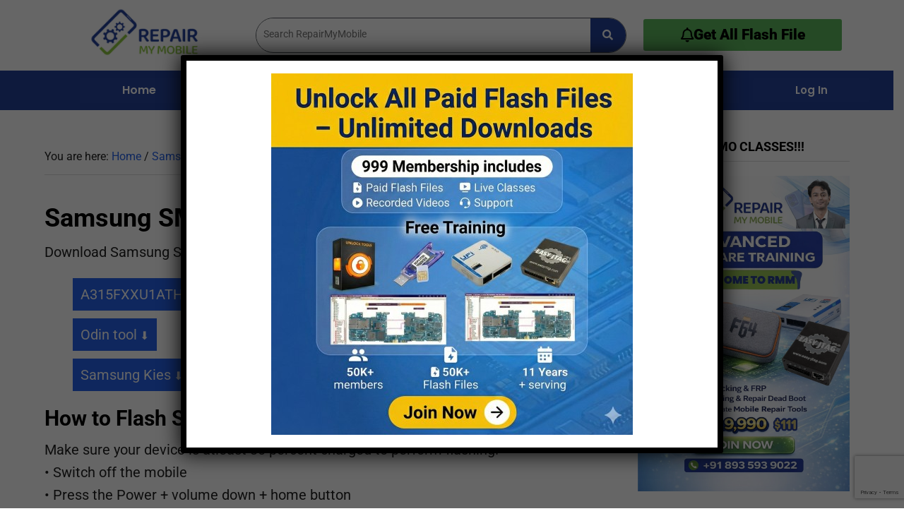

--- FILE ---
content_type: text/html; charset=utf-8
request_url: https://www.google.com/recaptcha/api2/anchor?ar=1&k=6LfbPcIeAAAAAOrl3W3K9ydb9fiUbjvGBenIUsIX&co=aHR0cHM6Ly9yZXBhaXJteW1vYmlsZS5jbzo0NDM.&hl=en&v=PoyoqOPhxBO7pBk68S4YbpHZ&size=invisible&anchor-ms=20000&execute-ms=30000&cb=i1g42hhig43g
body_size: 48622
content:
<!DOCTYPE HTML><html dir="ltr" lang="en"><head><meta http-equiv="Content-Type" content="text/html; charset=UTF-8">
<meta http-equiv="X-UA-Compatible" content="IE=edge">
<title>reCAPTCHA</title>
<style type="text/css">
/* cyrillic-ext */
@font-face {
  font-family: 'Roboto';
  font-style: normal;
  font-weight: 400;
  font-stretch: 100%;
  src: url(//fonts.gstatic.com/s/roboto/v48/KFO7CnqEu92Fr1ME7kSn66aGLdTylUAMa3GUBHMdazTgWw.woff2) format('woff2');
  unicode-range: U+0460-052F, U+1C80-1C8A, U+20B4, U+2DE0-2DFF, U+A640-A69F, U+FE2E-FE2F;
}
/* cyrillic */
@font-face {
  font-family: 'Roboto';
  font-style: normal;
  font-weight: 400;
  font-stretch: 100%;
  src: url(//fonts.gstatic.com/s/roboto/v48/KFO7CnqEu92Fr1ME7kSn66aGLdTylUAMa3iUBHMdazTgWw.woff2) format('woff2');
  unicode-range: U+0301, U+0400-045F, U+0490-0491, U+04B0-04B1, U+2116;
}
/* greek-ext */
@font-face {
  font-family: 'Roboto';
  font-style: normal;
  font-weight: 400;
  font-stretch: 100%;
  src: url(//fonts.gstatic.com/s/roboto/v48/KFO7CnqEu92Fr1ME7kSn66aGLdTylUAMa3CUBHMdazTgWw.woff2) format('woff2');
  unicode-range: U+1F00-1FFF;
}
/* greek */
@font-face {
  font-family: 'Roboto';
  font-style: normal;
  font-weight: 400;
  font-stretch: 100%;
  src: url(//fonts.gstatic.com/s/roboto/v48/KFO7CnqEu92Fr1ME7kSn66aGLdTylUAMa3-UBHMdazTgWw.woff2) format('woff2');
  unicode-range: U+0370-0377, U+037A-037F, U+0384-038A, U+038C, U+038E-03A1, U+03A3-03FF;
}
/* math */
@font-face {
  font-family: 'Roboto';
  font-style: normal;
  font-weight: 400;
  font-stretch: 100%;
  src: url(//fonts.gstatic.com/s/roboto/v48/KFO7CnqEu92Fr1ME7kSn66aGLdTylUAMawCUBHMdazTgWw.woff2) format('woff2');
  unicode-range: U+0302-0303, U+0305, U+0307-0308, U+0310, U+0312, U+0315, U+031A, U+0326-0327, U+032C, U+032F-0330, U+0332-0333, U+0338, U+033A, U+0346, U+034D, U+0391-03A1, U+03A3-03A9, U+03B1-03C9, U+03D1, U+03D5-03D6, U+03F0-03F1, U+03F4-03F5, U+2016-2017, U+2034-2038, U+203C, U+2040, U+2043, U+2047, U+2050, U+2057, U+205F, U+2070-2071, U+2074-208E, U+2090-209C, U+20D0-20DC, U+20E1, U+20E5-20EF, U+2100-2112, U+2114-2115, U+2117-2121, U+2123-214F, U+2190, U+2192, U+2194-21AE, U+21B0-21E5, U+21F1-21F2, U+21F4-2211, U+2213-2214, U+2216-22FF, U+2308-230B, U+2310, U+2319, U+231C-2321, U+2336-237A, U+237C, U+2395, U+239B-23B7, U+23D0, U+23DC-23E1, U+2474-2475, U+25AF, U+25B3, U+25B7, U+25BD, U+25C1, U+25CA, U+25CC, U+25FB, U+266D-266F, U+27C0-27FF, U+2900-2AFF, U+2B0E-2B11, U+2B30-2B4C, U+2BFE, U+3030, U+FF5B, U+FF5D, U+1D400-1D7FF, U+1EE00-1EEFF;
}
/* symbols */
@font-face {
  font-family: 'Roboto';
  font-style: normal;
  font-weight: 400;
  font-stretch: 100%;
  src: url(//fonts.gstatic.com/s/roboto/v48/KFO7CnqEu92Fr1ME7kSn66aGLdTylUAMaxKUBHMdazTgWw.woff2) format('woff2');
  unicode-range: U+0001-000C, U+000E-001F, U+007F-009F, U+20DD-20E0, U+20E2-20E4, U+2150-218F, U+2190, U+2192, U+2194-2199, U+21AF, U+21E6-21F0, U+21F3, U+2218-2219, U+2299, U+22C4-22C6, U+2300-243F, U+2440-244A, U+2460-24FF, U+25A0-27BF, U+2800-28FF, U+2921-2922, U+2981, U+29BF, U+29EB, U+2B00-2BFF, U+4DC0-4DFF, U+FFF9-FFFB, U+10140-1018E, U+10190-1019C, U+101A0, U+101D0-101FD, U+102E0-102FB, U+10E60-10E7E, U+1D2C0-1D2D3, U+1D2E0-1D37F, U+1F000-1F0FF, U+1F100-1F1AD, U+1F1E6-1F1FF, U+1F30D-1F30F, U+1F315, U+1F31C, U+1F31E, U+1F320-1F32C, U+1F336, U+1F378, U+1F37D, U+1F382, U+1F393-1F39F, U+1F3A7-1F3A8, U+1F3AC-1F3AF, U+1F3C2, U+1F3C4-1F3C6, U+1F3CA-1F3CE, U+1F3D4-1F3E0, U+1F3ED, U+1F3F1-1F3F3, U+1F3F5-1F3F7, U+1F408, U+1F415, U+1F41F, U+1F426, U+1F43F, U+1F441-1F442, U+1F444, U+1F446-1F449, U+1F44C-1F44E, U+1F453, U+1F46A, U+1F47D, U+1F4A3, U+1F4B0, U+1F4B3, U+1F4B9, U+1F4BB, U+1F4BF, U+1F4C8-1F4CB, U+1F4D6, U+1F4DA, U+1F4DF, U+1F4E3-1F4E6, U+1F4EA-1F4ED, U+1F4F7, U+1F4F9-1F4FB, U+1F4FD-1F4FE, U+1F503, U+1F507-1F50B, U+1F50D, U+1F512-1F513, U+1F53E-1F54A, U+1F54F-1F5FA, U+1F610, U+1F650-1F67F, U+1F687, U+1F68D, U+1F691, U+1F694, U+1F698, U+1F6AD, U+1F6B2, U+1F6B9-1F6BA, U+1F6BC, U+1F6C6-1F6CF, U+1F6D3-1F6D7, U+1F6E0-1F6EA, U+1F6F0-1F6F3, U+1F6F7-1F6FC, U+1F700-1F7FF, U+1F800-1F80B, U+1F810-1F847, U+1F850-1F859, U+1F860-1F887, U+1F890-1F8AD, U+1F8B0-1F8BB, U+1F8C0-1F8C1, U+1F900-1F90B, U+1F93B, U+1F946, U+1F984, U+1F996, U+1F9E9, U+1FA00-1FA6F, U+1FA70-1FA7C, U+1FA80-1FA89, U+1FA8F-1FAC6, U+1FACE-1FADC, U+1FADF-1FAE9, U+1FAF0-1FAF8, U+1FB00-1FBFF;
}
/* vietnamese */
@font-face {
  font-family: 'Roboto';
  font-style: normal;
  font-weight: 400;
  font-stretch: 100%;
  src: url(//fonts.gstatic.com/s/roboto/v48/KFO7CnqEu92Fr1ME7kSn66aGLdTylUAMa3OUBHMdazTgWw.woff2) format('woff2');
  unicode-range: U+0102-0103, U+0110-0111, U+0128-0129, U+0168-0169, U+01A0-01A1, U+01AF-01B0, U+0300-0301, U+0303-0304, U+0308-0309, U+0323, U+0329, U+1EA0-1EF9, U+20AB;
}
/* latin-ext */
@font-face {
  font-family: 'Roboto';
  font-style: normal;
  font-weight: 400;
  font-stretch: 100%;
  src: url(//fonts.gstatic.com/s/roboto/v48/KFO7CnqEu92Fr1ME7kSn66aGLdTylUAMa3KUBHMdazTgWw.woff2) format('woff2');
  unicode-range: U+0100-02BA, U+02BD-02C5, U+02C7-02CC, U+02CE-02D7, U+02DD-02FF, U+0304, U+0308, U+0329, U+1D00-1DBF, U+1E00-1E9F, U+1EF2-1EFF, U+2020, U+20A0-20AB, U+20AD-20C0, U+2113, U+2C60-2C7F, U+A720-A7FF;
}
/* latin */
@font-face {
  font-family: 'Roboto';
  font-style: normal;
  font-weight: 400;
  font-stretch: 100%;
  src: url(//fonts.gstatic.com/s/roboto/v48/KFO7CnqEu92Fr1ME7kSn66aGLdTylUAMa3yUBHMdazQ.woff2) format('woff2');
  unicode-range: U+0000-00FF, U+0131, U+0152-0153, U+02BB-02BC, U+02C6, U+02DA, U+02DC, U+0304, U+0308, U+0329, U+2000-206F, U+20AC, U+2122, U+2191, U+2193, U+2212, U+2215, U+FEFF, U+FFFD;
}
/* cyrillic-ext */
@font-face {
  font-family: 'Roboto';
  font-style: normal;
  font-weight: 500;
  font-stretch: 100%;
  src: url(//fonts.gstatic.com/s/roboto/v48/KFO7CnqEu92Fr1ME7kSn66aGLdTylUAMa3GUBHMdazTgWw.woff2) format('woff2');
  unicode-range: U+0460-052F, U+1C80-1C8A, U+20B4, U+2DE0-2DFF, U+A640-A69F, U+FE2E-FE2F;
}
/* cyrillic */
@font-face {
  font-family: 'Roboto';
  font-style: normal;
  font-weight: 500;
  font-stretch: 100%;
  src: url(//fonts.gstatic.com/s/roboto/v48/KFO7CnqEu92Fr1ME7kSn66aGLdTylUAMa3iUBHMdazTgWw.woff2) format('woff2');
  unicode-range: U+0301, U+0400-045F, U+0490-0491, U+04B0-04B1, U+2116;
}
/* greek-ext */
@font-face {
  font-family: 'Roboto';
  font-style: normal;
  font-weight: 500;
  font-stretch: 100%;
  src: url(//fonts.gstatic.com/s/roboto/v48/KFO7CnqEu92Fr1ME7kSn66aGLdTylUAMa3CUBHMdazTgWw.woff2) format('woff2');
  unicode-range: U+1F00-1FFF;
}
/* greek */
@font-face {
  font-family: 'Roboto';
  font-style: normal;
  font-weight: 500;
  font-stretch: 100%;
  src: url(//fonts.gstatic.com/s/roboto/v48/KFO7CnqEu92Fr1ME7kSn66aGLdTylUAMa3-UBHMdazTgWw.woff2) format('woff2');
  unicode-range: U+0370-0377, U+037A-037F, U+0384-038A, U+038C, U+038E-03A1, U+03A3-03FF;
}
/* math */
@font-face {
  font-family: 'Roboto';
  font-style: normal;
  font-weight: 500;
  font-stretch: 100%;
  src: url(//fonts.gstatic.com/s/roboto/v48/KFO7CnqEu92Fr1ME7kSn66aGLdTylUAMawCUBHMdazTgWw.woff2) format('woff2');
  unicode-range: U+0302-0303, U+0305, U+0307-0308, U+0310, U+0312, U+0315, U+031A, U+0326-0327, U+032C, U+032F-0330, U+0332-0333, U+0338, U+033A, U+0346, U+034D, U+0391-03A1, U+03A3-03A9, U+03B1-03C9, U+03D1, U+03D5-03D6, U+03F0-03F1, U+03F4-03F5, U+2016-2017, U+2034-2038, U+203C, U+2040, U+2043, U+2047, U+2050, U+2057, U+205F, U+2070-2071, U+2074-208E, U+2090-209C, U+20D0-20DC, U+20E1, U+20E5-20EF, U+2100-2112, U+2114-2115, U+2117-2121, U+2123-214F, U+2190, U+2192, U+2194-21AE, U+21B0-21E5, U+21F1-21F2, U+21F4-2211, U+2213-2214, U+2216-22FF, U+2308-230B, U+2310, U+2319, U+231C-2321, U+2336-237A, U+237C, U+2395, U+239B-23B7, U+23D0, U+23DC-23E1, U+2474-2475, U+25AF, U+25B3, U+25B7, U+25BD, U+25C1, U+25CA, U+25CC, U+25FB, U+266D-266F, U+27C0-27FF, U+2900-2AFF, U+2B0E-2B11, U+2B30-2B4C, U+2BFE, U+3030, U+FF5B, U+FF5D, U+1D400-1D7FF, U+1EE00-1EEFF;
}
/* symbols */
@font-face {
  font-family: 'Roboto';
  font-style: normal;
  font-weight: 500;
  font-stretch: 100%;
  src: url(//fonts.gstatic.com/s/roboto/v48/KFO7CnqEu92Fr1ME7kSn66aGLdTylUAMaxKUBHMdazTgWw.woff2) format('woff2');
  unicode-range: U+0001-000C, U+000E-001F, U+007F-009F, U+20DD-20E0, U+20E2-20E4, U+2150-218F, U+2190, U+2192, U+2194-2199, U+21AF, U+21E6-21F0, U+21F3, U+2218-2219, U+2299, U+22C4-22C6, U+2300-243F, U+2440-244A, U+2460-24FF, U+25A0-27BF, U+2800-28FF, U+2921-2922, U+2981, U+29BF, U+29EB, U+2B00-2BFF, U+4DC0-4DFF, U+FFF9-FFFB, U+10140-1018E, U+10190-1019C, U+101A0, U+101D0-101FD, U+102E0-102FB, U+10E60-10E7E, U+1D2C0-1D2D3, U+1D2E0-1D37F, U+1F000-1F0FF, U+1F100-1F1AD, U+1F1E6-1F1FF, U+1F30D-1F30F, U+1F315, U+1F31C, U+1F31E, U+1F320-1F32C, U+1F336, U+1F378, U+1F37D, U+1F382, U+1F393-1F39F, U+1F3A7-1F3A8, U+1F3AC-1F3AF, U+1F3C2, U+1F3C4-1F3C6, U+1F3CA-1F3CE, U+1F3D4-1F3E0, U+1F3ED, U+1F3F1-1F3F3, U+1F3F5-1F3F7, U+1F408, U+1F415, U+1F41F, U+1F426, U+1F43F, U+1F441-1F442, U+1F444, U+1F446-1F449, U+1F44C-1F44E, U+1F453, U+1F46A, U+1F47D, U+1F4A3, U+1F4B0, U+1F4B3, U+1F4B9, U+1F4BB, U+1F4BF, U+1F4C8-1F4CB, U+1F4D6, U+1F4DA, U+1F4DF, U+1F4E3-1F4E6, U+1F4EA-1F4ED, U+1F4F7, U+1F4F9-1F4FB, U+1F4FD-1F4FE, U+1F503, U+1F507-1F50B, U+1F50D, U+1F512-1F513, U+1F53E-1F54A, U+1F54F-1F5FA, U+1F610, U+1F650-1F67F, U+1F687, U+1F68D, U+1F691, U+1F694, U+1F698, U+1F6AD, U+1F6B2, U+1F6B9-1F6BA, U+1F6BC, U+1F6C6-1F6CF, U+1F6D3-1F6D7, U+1F6E0-1F6EA, U+1F6F0-1F6F3, U+1F6F7-1F6FC, U+1F700-1F7FF, U+1F800-1F80B, U+1F810-1F847, U+1F850-1F859, U+1F860-1F887, U+1F890-1F8AD, U+1F8B0-1F8BB, U+1F8C0-1F8C1, U+1F900-1F90B, U+1F93B, U+1F946, U+1F984, U+1F996, U+1F9E9, U+1FA00-1FA6F, U+1FA70-1FA7C, U+1FA80-1FA89, U+1FA8F-1FAC6, U+1FACE-1FADC, U+1FADF-1FAE9, U+1FAF0-1FAF8, U+1FB00-1FBFF;
}
/* vietnamese */
@font-face {
  font-family: 'Roboto';
  font-style: normal;
  font-weight: 500;
  font-stretch: 100%;
  src: url(//fonts.gstatic.com/s/roboto/v48/KFO7CnqEu92Fr1ME7kSn66aGLdTylUAMa3OUBHMdazTgWw.woff2) format('woff2');
  unicode-range: U+0102-0103, U+0110-0111, U+0128-0129, U+0168-0169, U+01A0-01A1, U+01AF-01B0, U+0300-0301, U+0303-0304, U+0308-0309, U+0323, U+0329, U+1EA0-1EF9, U+20AB;
}
/* latin-ext */
@font-face {
  font-family: 'Roboto';
  font-style: normal;
  font-weight: 500;
  font-stretch: 100%;
  src: url(//fonts.gstatic.com/s/roboto/v48/KFO7CnqEu92Fr1ME7kSn66aGLdTylUAMa3KUBHMdazTgWw.woff2) format('woff2');
  unicode-range: U+0100-02BA, U+02BD-02C5, U+02C7-02CC, U+02CE-02D7, U+02DD-02FF, U+0304, U+0308, U+0329, U+1D00-1DBF, U+1E00-1E9F, U+1EF2-1EFF, U+2020, U+20A0-20AB, U+20AD-20C0, U+2113, U+2C60-2C7F, U+A720-A7FF;
}
/* latin */
@font-face {
  font-family: 'Roboto';
  font-style: normal;
  font-weight: 500;
  font-stretch: 100%;
  src: url(//fonts.gstatic.com/s/roboto/v48/KFO7CnqEu92Fr1ME7kSn66aGLdTylUAMa3yUBHMdazQ.woff2) format('woff2');
  unicode-range: U+0000-00FF, U+0131, U+0152-0153, U+02BB-02BC, U+02C6, U+02DA, U+02DC, U+0304, U+0308, U+0329, U+2000-206F, U+20AC, U+2122, U+2191, U+2193, U+2212, U+2215, U+FEFF, U+FFFD;
}
/* cyrillic-ext */
@font-face {
  font-family: 'Roboto';
  font-style: normal;
  font-weight: 900;
  font-stretch: 100%;
  src: url(//fonts.gstatic.com/s/roboto/v48/KFO7CnqEu92Fr1ME7kSn66aGLdTylUAMa3GUBHMdazTgWw.woff2) format('woff2');
  unicode-range: U+0460-052F, U+1C80-1C8A, U+20B4, U+2DE0-2DFF, U+A640-A69F, U+FE2E-FE2F;
}
/* cyrillic */
@font-face {
  font-family: 'Roboto';
  font-style: normal;
  font-weight: 900;
  font-stretch: 100%;
  src: url(//fonts.gstatic.com/s/roboto/v48/KFO7CnqEu92Fr1ME7kSn66aGLdTylUAMa3iUBHMdazTgWw.woff2) format('woff2');
  unicode-range: U+0301, U+0400-045F, U+0490-0491, U+04B0-04B1, U+2116;
}
/* greek-ext */
@font-face {
  font-family: 'Roboto';
  font-style: normal;
  font-weight: 900;
  font-stretch: 100%;
  src: url(//fonts.gstatic.com/s/roboto/v48/KFO7CnqEu92Fr1ME7kSn66aGLdTylUAMa3CUBHMdazTgWw.woff2) format('woff2');
  unicode-range: U+1F00-1FFF;
}
/* greek */
@font-face {
  font-family: 'Roboto';
  font-style: normal;
  font-weight: 900;
  font-stretch: 100%;
  src: url(//fonts.gstatic.com/s/roboto/v48/KFO7CnqEu92Fr1ME7kSn66aGLdTylUAMa3-UBHMdazTgWw.woff2) format('woff2');
  unicode-range: U+0370-0377, U+037A-037F, U+0384-038A, U+038C, U+038E-03A1, U+03A3-03FF;
}
/* math */
@font-face {
  font-family: 'Roboto';
  font-style: normal;
  font-weight: 900;
  font-stretch: 100%;
  src: url(//fonts.gstatic.com/s/roboto/v48/KFO7CnqEu92Fr1ME7kSn66aGLdTylUAMawCUBHMdazTgWw.woff2) format('woff2');
  unicode-range: U+0302-0303, U+0305, U+0307-0308, U+0310, U+0312, U+0315, U+031A, U+0326-0327, U+032C, U+032F-0330, U+0332-0333, U+0338, U+033A, U+0346, U+034D, U+0391-03A1, U+03A3-03A9, U+03B1-03C9, U+03D1, U+03D5-03D6, U+03F0-03F1, U+03F4-03F5, U+2016-2017, U+2034-2038, U+203C, U+2040, U+2043, U+2047, U+2050, U+2057, U+205F, U+2070-2071, U+2074-208E, U+2090-209C, U+20D0-20DC, U+20E1, U+20E5-20EF, U+2100-2112, U+2114-2115, U+2117-2121, U+2123-214F, U+2190, U+2192, U+2194-21AE, U+21B0-21E5, U+21F1-21F2, U+21F4-2211, U+2213-2214, U+2216-22FF, U+2308-230B, U+2310, U+2319, U+231C-2321, U+2336-237A, U+237C, U+2395, U+239B-23B7, U+23D0, U+23DC-23E1, U+2474-2475, U+25AF, U+25B3, U+25B7, U+25BD, U+25C1, U+25CA, U+25CC, U+25FB, U+266D-266F, U+27C0-27FF, U+2900-2AFF, U+2B0E-2B11, U+2B30-2B4C, U+2BFE, U+3030, U+FF5B, U+FF5D, U+1D400-1D7FF, U+1EE00-1EEFF;
}
/* symbols */
@font-face {
  font-family: 'Roboto';
  font-style: normal;
  font-weight: 900;
  font-stretch: 100%;
  src: url(//fonts.gstatic.com/s/roboto/v48/KFO7CnqEu92Fr1ME7kSn66aGLdTylUAMaxKUBHMdazTgWw.woff2) format('woff2');
  unicode-range: U+0001-000C, U+000E-001F, U+007F-009F, U+20DD-20E0, U+20E2-20E4, U+2150-218F, U+2190, U+2192, U+2194-2199, U+21AF, U+21E6-21F0, U+21F3, U+2218-2219, U+2299, U+22C4-22C6, U+2300-243F, U+2440-244A, U+2460-24FF, U+25A0-27BF, U+2800-28FF, U+2921-2922, U+2981, U+29BF, U+29EB, U+2B00-2BFF, U+4DC0-4DFF, U+FFF9-FFFB, U+10140-1018E, U+10190-1019C, U+101A0, U+101D0-101FD, U+102E0-102FB, U+10E60-10E7E, U+1D2C0-1D2D3, U+1D2E0-1D37F, U+1F000-1F0FF, U+1F100-1F1AD, U+1F1E6-1F1FF, U+1F30D-1F30F, U+1F315, U+1F31C, U+1F31E, U+1F320-1F32C, U+1F336, U+1F378, U+1F37D, U+1F382, U+1F393-1F39F, U+1F3A7-1F3A8, U+1F3AC-1F3AF, U+1F3C2, U+1F3C4-1F3C6, U+1F3CA-1F3CE, U+1F3D4-1F3E0, U+1F3ED, U+1F3F1-1F3F3, U+1F3F5-1F3F7, U+1F408, U+1F415, U+1F41F, U+1F426, U+1F43F, U+1F441-1F442, U+1F444, U+1F446-1F449, U+1F44C-1F44E, U+1F453, U+1F46A, U+1F47D, U+1F4A3, U+1F4B0, U+1F4B3, U+1F4B9, U+1F4BB, U+1F4BF, U+1F4C8-1F4CB, U+1F4D6, U+1F4DA, U+1F4DF, U+1F4E3-1F4E6, U+1F4EA-1F4ED, U+1F4F7, U+1F4F9-1F4FB, U+1F4FD-1F4FE, U+1F503, U+1F507-1F50B, U+1F50D, U+1F512-1F513, U+1F53E-1F54A, U+1F54F-1F5FA, U+1F610, U+1F650-1F67F, U+1F687, U+1F68D, U+1F691, U+1F694, U+1F698, U+1F6AD, U+1F6B2, U+1F6B9-1F6BA, U+1F6BC, U+1F6C6-1F6CF, U+1F6D3-1F6D7, U+1F6E0-1F6EA, U+1F6F0-1F6F3, U+1F6F7-1F6FC, U+1F700-1F7FF, U+1F800-1F80B, U+1F810-1F847, U+1F850-1F859, U+1F860-1F887, U+1F890-1F8AD, U+1F8B0-1F8BB, U+1F8C0-1F8C1, U+1F900-1F90B, U+1F93B, U+1F946, U+1F984, U+1F996, U+1F9E9, U+1FA00-1FA6F, U+1FA70-1FA7C, U+1FA80-1FA89, U+1FA8F-1FAC6, U+1FACE-1FADC, U+1FADF-1FAE9, U+1FAF0-1FAF8, U+1FB00-1FBFF;
}
/* vietnamese */
@font-face {
  font-family: 'Roboto';
  font-style: normal;
  font-weight: 900;
  font-stretch: 100%;
  src: url(//fonts.gstatic.com/s/roboto/v48/KFO7CnqEu92Fr1ME7kSn66aGLdTylUAMa3OUBHMdazTgWw.woff2) format('woff2');
  unicode-range: U+0102-0103, U+0110-0111, U+0128-0129, U+0168-0169, U+01A0-01A1, U+01AF-01B0, U+0300-0301, U+0303-0304, U+0308-0309, U+0323, U+0329, U+1EA0-1EF9, U+20AB;
}
/* latin-ext */
@font-face {
  font-family: 'Roboto';
  font-style: normal;
  font-weight: 900;
  font-stretch: 100%;
  src: url(//fonts.gstatic.com/s/roboto/v48/KFO7CnqEu92Fr1ME7kSn66aGLdTylUAMa3KUBHMdazTgWw.woff2) format('woff2');
  unicode-range: U+0100-02BA, U+02BD-02C5, U+02C7-02CC, U+02CE-02D7, U+02DD-02FF, U+0304, U+0308, U+0329, U+1D00-1DBF, U+1E00-1E9F, U+1EF2-1EFF, U+2020, U+20A0-20AB, U+20AD-20C0, U+2113, U+2C60-2C7F, U+A720-A7FF;
}
/* latin */
@font-face {
  font-family: 'Roboto';
  font-style: normal;
  font-weight: 900;
  font-stretch: 100%;
  src: url(//fonts.gstatic.com/s/roboto/v48/KFO7CnqEu92Fr1ME7kSn66aGLdTylUAMa3yUBHMdazQ.woff2) format('woff2');
  unicode-range: U+0000-00FF, U+0131, U+0152-0153, U+02BB-02BC, U+02C6, U+02DA, U+02DC, U+0304, U+0308, U+0329, U+2000-206F, U+20AC, U+2122, U+2191, U+2193, U+2212, U+2215, U+FEFF, U+FFFD;
}

</style>
<link rel="stylesheet" type="text/css" href="https://www.gstatic.com/recaptcha/releases/PoyoqOPhxBO7pBk68S4YbpHZ/styles__ltr.css">
<script nonce="wtQMb8_8gedXXjmvvbw5uw" type="text/javascript">window['__recaptcha_api'] = 'https://www.google.com/recaptcha/api2/';</script>
<script type="text/javascript" src="https://www.gstatic.com/recaptcha/releases/PoyoqOPhxBO7pBk68S4YbpHZ/recaptcha__en.js" nonce="wtQMb8_8gedXXjmvvbw5uw">
      
    </script></head>
<body><div id="rc-anchor-alert" class="rc-anchor-alert"></div>
<input type="hidden" id="recaptcha-token" value="[base64]">
<script type="text/javascript" nonce="wtQMb8_8gedXXjmvvbw5uw">
      recaptcha.anchor.Main.init("[\x22ainput\x22,[\x22bgdata\x22,\x22\x22,\[base64]/[base64]/MjU1Ong/[base64]/[base64]/[base64]/[base64]/[base64]/[base64]/[base64]/[base64]/[base64]/[base64]/[base64]/[base64]/[base64]/[base64]/[base64]\\u003d\x22,\[base64]\x22,\x22QcORL8OCLcKvDyLDmcOdQFsqJzxDwrtIBBFqNsKOwoJyeBZOw78Gw7vCqz3DqFFYwo10bzrCksKzwrE/M8O1woohwrrDhk3CswxuPVfCg8KkC8OyK3rDqFPDiBc2w7/ClXB2J8K6wol8XBfDmMOowovDosOew7DCpMOOb8OAHMKFQcO5ZMOowp5EYMKWZSwIwpTDpGrDuMKpf8OLw7gBeMOlT8Ovw6JEw702wr/CncKbfArDuzbCrDQWwqTCs1XCrsOxTsOWwqsfXcKcGSZDw7oMdMO4CiAWSVdbwr3CgcKaw7nDk3UWR8KSwptnIUTDlCQNVMO4SsKVwp9xwrtcw6FOwqzDqcKbAsOdT8KxwoLDj1nDmEkQwqPCqMKNK8OcRsOeRcO7QcO7EMKASsO4CTFSZcOnOAtbFEM/[base64]/DlMKGw5zCq8KXZgszw5t+w7FHdlsbw7PDjgzCrMK3PG3Cii3Cg3rCssKDE2cdC3gWwo3CgcO7CcK7woHCnsKyP8K1c8O7VQLCv8OBFEXCs8O/[base64]/wpx/UcKfIkbCgyDDsEosUMKfTU3CoRJkP8K3OsKNw47CkQTDqF0twqEEwppRw7Nkw5fDjMO1w6/[base64]/DknlFwqVwwqTCr00TOsK0QsKhRxzDpXMIPsK2worDv8OvPQU8LXvCukvCmHDCrGU6M8OtY8OBdkLCtlbDjA3DryLDs8OEe8OgwpzCi8Onw7R4GwTDvcO3IsOQwr/Cm8KfNsKdeyoGRBDDmsO9PcOaKHN1w5FTw7/[base64]/DsMKdUEDDql3CrsKbw6/Do8K2wrMcDSHCihw+Gz7CucOpO3rCsX7CucOzwpjCkms7XBhmw7rDnyvCvBJBa0oiw6zDhiFXYRZdOsKoQMOqBCXDvsKKXMOVw74tW2tlwoLCosOtF8KNMhIhIsOjw4fCvy/ClXoVwqPDgcO9wqfCt8Orw63Dr8K8wpkFwoLDiMK5A8O/wqzCtVcjwrMtFynCusOPw57CiMKCRsKQPmPDkcO/DADDoEfCucKbw6gYUsKuw4HDswnCgcKZT1pVPsKWMMO8wofDtMO4wrM8wrbCp144w5/CscKHw7oeTMO7dsK5akjCv8ODFsK2wo85NEsnbcOSw7kdwrshH8K+c8O7w6fCvxjDuMKmBcO5NWjDjcO6PMKdLcOBw5ZwwoLCt8OHRTAKc8OISxIDw4FCw5pUVQIFYsOaYzh2fsKvIyXDnF7CnMKpw5JDw6/CmsKjw7fDicK/ZFIwwrIXT8KWXTXCg8Kbw6V4OQY7wpzCmh7Csw0gdcKawpF0wq1SHcKYQ8OwwrvDqEgubhFQU0/DpF/CqH7ClMOCwp3DocK5G8KwXExKwpjCmX4mHsKPw7PChlcJOEXCvAVEwoZoFMKbPC7DucOYHcK/LRUhais2CsO2BQ/[base64]/w4nCp8KodWPDl8KiWMKTwo5zwpk/w6PCuj8wwpIvwqbDigJ1w4DDsMOTwqRteQzDnVY0w6LCsWzDqHzCn8OxEMKzYcKPwqnCk8K8w5HCisK4KsK8wofDl8Kaw41Rw5ZyRDs+bUc6fMOKchrDicKKVMKdw6N2JQxwwqBwBMOXCMK/X8OGw6Mpwpl7EMOEwqFFF8Kkw6UIw7pHfsO4dsOKDMOKE05PwpXCgFLDncKywpzDrsKpU8KmbGkNAk8uNFtOwrYQEGXDhMOAwpQWfS0Ew7AfAUfCqMOfw53Cum/ClMO7fMOzEcK+wokZRsO2fw8pQnwMfTfDmyrDksKTfcK8w7LCrsKnSxfCmcKhQFfDicKTL387DMKqeMOawqPDvXHDh8Kww6DDoMO/wpvDtSZkKwoAw5E6YyrCjcKdw5Fpw4okw5U5woXDhsKNEQsEw4tYw7DChEbDisOkMcOzUcOSwovDrcK/R3gWwqYXRVAiNMKHw4bDpyXDlsKRw7J+VsKuEiA5w4vDmFHDpC7Ci3fCh8O5woV3c8K5wq3CtMKhEMKUw7gdwrXCqnbCqMK7UMKQwpcCwqNobWsBwprChcO4T11BwqN8w73Cp3hnw6slFCQGw4Enw7/[base64]/w5nCvh0yw4PClcOKwqR0w5fCpcKQEDnCuMOga1YSw7zCtsKZw7Q1w4gqw73Cll1wwqXDhQBhw4TCrcKWMMKHwoV2a8O6wrIDwqMTw7/CjcOnw5VheMOHw4DCn8Kpw69PwoPCpcOtw67DvFvCuSMFOSDDpX8VXRpmfMOLe8KdwqsVwpVgwoXDphkZwrokwqrDoyDCm8K+woDDsMOXNMOhw4B8woo5bG1rL8Kiw68kw7fCvsOPwprCoC3Dk8OyEzskX8KbKEBGfRF8dSDDsyU5wqrCknQgAMKTH8O7w57Ck0/[base64]/wpDCmDVXS8KrC8KMM2HCi2PCg2AIaMOnHMO+wr3CuHwhw7TCjcKmwqNffRzCg0p9GCDDtBUjwoDDkHzCm3jCnDpMw5Y2w7TDo3lMPRQ5c8KmYXcLZsKrwq4rwoksw49UwrctVT7DgjZdI8OIUsKOw7jCsMOKw6LCokoyU8Ozw7AxCcKPBllleVY2wow/wq5iw7XDusKkJMOEw7vDlcOlBD8vP1rDisOawr4Kw49KwpPDmhXChsKuw49QwrzCpgHCq8KeFgAyCmfDo8OBDDIcw43DvVHClsOCwq43OHI/wr0hGsKjRsOBw6YIwollKMKpw43CtcOoMsKYwoRAHArDtl1DPMKHWyPCuGILwo3CkDIBw5QAJMKtWhvCvAbDlsKYai3Cog0tw6llCsKzVsK8LXE2cg/CoG/Cs8OKVlTCml3DvHVVN8Khw4Edw4PCscKbTy06GmIMOsOEw7vDnsOywrLDrHpjw5dvQm/CusOUAVjDpcK/wr4bBMO6wrXCkDAMXsKmOgvDnhDCt8KgTD5Sw79MeEvDjV86wq/[base64]/[base64]/E3rCocOhw5XCqcOxw4gywrPChBtnLcORESTCpsOcDB5/w44QwosNB8Omw7kmw4F5w4nCrhLDl8KZfcK0wpYTwpxNw6fCvgoow73Cqn/CvcOFw6xfRgpUwqrDu01fwpt2TsO7w5PCsEpuwoLCmsOfLsKkXmHCiCbCjSMowoFywpBlVcO3Q1pbwonCu8O8wp3DpcORwpTDucO+dsK3esKuw6XChsK5wqHCrMKEDsOfw4YTwoVEJ8Ofw7zCscKvw5/Dl8KiwoXCqAU3wrrCj1V1MTnCrCzCggMqwqrCjcKrYMOQwqLDg8OPw5QVf1fCjATDosK5wqzCpyo6wr8aRsOww7nCucKJw7jCtcKWBcO3WMK4w5LDpsOtw4rCmADCphocw7HCsifCt39vw7LClRZ5wrTDi1hrwoLDtn/DqHPCk8KZB8O6EsOjQcK2w4kbwrHDp3LCuMOfw5QHw4QEFC5UwrgCMl1UwrkLwoBRw5oLw7DCpcOTVMOewozDusKGEcOnJXlVPcKUCyLDtnfDsTrCg8KIGcOSEsO+wpwWw6rCqG3CkcOwwrnCgcOXZUdlw6s/wqbDtsKBw74iFGMmXsKvfw7CkMOiS3nDlsKcYcKceVDDvTEnZcK3w7zDhwzCpsOtFFRHwrpdwo8kwr4sIX0bw7Avwp3DoUdjK8OoS8K+woNgU0k+AUrCoAImwpjDiz3DjsKVWW/Dh8O8FsOJw7TDpcOgK8OSPsORN2PCm8OLHD1BwoVnTcOVGcKuw5TChSBKbnrDsz0dw5x8wqsPOQUZGcOEZ8KlwooAw7k1w5dbasKawrdhw4QyQMKKVsOHwpowwozCh8OuOFZPGj/[base64]/DgRsUwr3CjMOJSsOqw6N4X8OFGj3ClH7Cv8Krw7/[base64]/[base64]/[base64]/CksKNwrLDvMOlUUTDuQfCi8KZwrLCtTRlw5/[base64]/w608w5HCmsKSwrkPwphKwoPDvsOZPMObGsKYVCrDosK/w4UDLGPCiMOgHyrDoRbCr0bDvnMTVxnCrQbDqXZKKGpMS8KGRMONw4JqG3XCuCNsOsKjbBp/wqUVw4bDmcKhIsKSwpnCgMKnw4FQw4hFE8KcBH3DmcKeVcOlw7DDkRLDm8OBwq5hNMOXGGnCisOvO05GP8OUw5fClgTDrMO6FHkiwoPCulDCnsO+wpnDiMOyUiPDj8KWwp7CrEPCu10Zw7/DsMKtw7kKw5IPw67CkcKiwqHDu1LDmsKJw5jDoVlTwo1Mw6YFw4nDrsKBasKTw78yIsOOc8KZSx3CrMODwqs1w5XCoBHCoDYQdhLDgRsuwpDDoC44ZQPCjijCpcOvWcKNwp02aBjDk8KhNjUhw7LCkcKpw5HCmMOrI8OdwqFPa2DCncODM194w5PClHPCjMK8w63Dk1/DiGnDg8KORFRfb8Kdw6ocJnvDoMKMwpwKNljCqsKSRsKAWQAYVMKffyF9PsK5bMKiMVZBXsKuw6/DmsKnOMKeYSUDw7PDvTsMw5vCjDfDoMKew4JoFHLCuMKhb8KtF8OGRMKwBzZpw7k3w6zCpSTCm8OKMnzDt8Kdw5XDoMKYE8KMNEM/EsOGw5jDuwEzWUhTwonDv8K7BsOKKgZoI8OqwqLDpsKiwoxZw5LDkMOMISnDnRthOQd+csO0wrAuwoTDhgfDucKQDsOeeMK3Z1Zmw5gddiFzf39Kw4Iww7LDjcKoLsKEwo/DvnDCicOGdcOPw5Vcw6w6w48rUEhbTj7DlWtCf8KWwrF2LBjCmsO2Wm9ww7NzZcOVCMO2Rysiw4onaMKBw6rCmMKzKgrClcKQU2smw442Ah5tXsOkworClktbHMOhw7fClMK5wo3DuC3CqcOJw4TCjsO9QsOpwr3DksOYKcKcwpfDrsO9w7gyG8O3wqw7w6/CogtEwpwsw4YUwo4ZYCnCkCJJw580YMOmM8KcIMKQwrN1TsKKZMKwwpnChcO9HcOew7PClTFqey/CtirDnkfCj8OGwpQLwqR1wq8xO8OqwokIw5cQTmrCs8KjwpjCj8OEw4TDpsOjwprCmk/[base64]/CjFF/ER5Xw6DCtU5wwq09w5vCmU7ChwZWZsKBCWjCoMKBw6o6Qj3CpQrCiRcXwqTDtcKyKsO5w6omwrnCnMKSFykoXcOgwrXCv8KBQcKIcDTDjWMDQ8K4w4/CqBBJw50WwpklBEvCicOBBwrDhFEhUsO9wp0QW0jCnn/[base64]/[base64]/DsMKCw7FEGggvwoR7IsO3bsOWBMKaw5ANwrrDs8OCwqFbScO9w7rDrycRw4jDlcOadMOpwpoLJ8KIb8KOMcKpd8O7wpjCq1jCrMKgbMK7aCHCtynDtH0HwqR6w6vDnnzCqHDCmsKNccO/YVHDh8O3I8K8fsO5GSHCmMOewpbDvEdVIcOjMsKvw4HDkh/Dq8O8wrXCoMK5XMKswo7ChcK1w6nDoRYVFcKGccOiCFgRR8O5fwvDkxrDqcKaZMKLZsK1wqzDisKDDzbCssKVw7TCijNiw5/CsQoTY8OHeQxqwr/Dkw3DlMKCw7XDucOkw4UABsOYwrvCv8KKFMOlwq0awoHDh8KIwq7CnsKnHjcQwpJNaF/Djl/[base64]/[base64]/Cn8OYcw0NMWxcMFDCpijCncOuKmzCrMOKS8KKbcK+wpohw6oJw5HCuQNrf8OBwq8UC8OWw4LDgMKPI8ORQUvCi8KcMFXCqMOqRcKJw7jCiH/[base64]/[base64]/DgMK9wofCrjRQXMOUw5HDm8KKCHQQe2RDwrMmacOCworCrF1cwqxoHwgqw790w6rCtSUOTGtQw4xYTsOaPMKqwrzDnsKvw5Vyw47Coi7DnMOkwow/IcKtwo1vw6dYG1FUw7EqV8KGMCXDncK5A8OvesKIA8ObBcOxSCDCqMOsCcKJw5Q7OzEjwpXCn17DgSPDgMO9RwbDqG0NwqdGKMKbwrsZw5ZITMKHMcOdCyIFFS8Aw6QawpTDklrDogMYw7nCtsOtcB83V8O7wqHCjFo/w5UafsOpwonCucKUwo3CkR3Cg2dcdkYXasKdAsK+PsOuXMKgwpRIwqF8w4MOT8Ohw4x0KMOeKmpSXsOMwqUxw6nCuzw+SQJPw49rw6rCrTVawr/Dj8OxYBY2UcKfJFPCpzLCrsOXV8OzD0nDq3fCn8KMX8KywqpawoXCpcKTF0/CqsOSaWBhwrttTiHDlkXDlBHCglTCsXFbw4Itw4xKw6RIw4AVwo/DgMOYQ8KkVsKiwovCrcORwohfRcOHDCTCucKfw4nCj8Klwq4+H0DCo3bCtcOrNAwLw4HDvMKWCDTCkkjCtA1ww43Cg8OOUA5SaWwrwooBw7jCsXwywqRDeMOgwqEUw7U1w6LCmQ1sw6ZMwonDgHpaQsKOKcOCG3XDimVBS8OgwqAmwpHCiixywoB/wpANdcKUw6dxwo/DmsKlwq0nQUnCngnCmsOpLWjCscO9EHnDj8KFwqQvVEIHJy1hw7cuZcKyWklFFjAzJcOMJ8KTw4MAYwHDqnUUw60Zwpcbw4fCqmHCssO8ZAYmQMKKTgVcHEvCuHdSLMK0w4klYcKuR1DCij0DagjCicORwpDDgcOWw6rDk3PDsMK6V1jCl8O/w5zDtMOFw49BUmkew7QaEcKDwq0+w4ssKMOBDW7DoMK7wo7DhsOiwqPDqSZaw6gZOcObw5PDoBLDq8OuCMOCw4JNw6YAw41GwopuS0/DolMjw4QwTcOxwp1mY8OhSsO9HAlWw4DDtATCv2nCoVHCimnCr0LCgXsmdnvCiEnCtxJNZMOrw5kvwowqw5s5w49EwoJQQMOYdw/DgnUiLMKlw551eyRvw7FRacKvwolYw4zDrsK9wqMdMsOjwpksLcObwq/DgsKKw4TCuBRQw4PCsDYWWMKMDMK0GsK8w61Yw6h8w4B+U0HDu8OVA0PCj8KDBmh1w7fDpAkCeArChsO/[base64]/Cix8AGDDDncOLwoAJwpHDs1pvDcK0wrzCoxvCtG1Kw4bDt8O/[base64]/DosKpwrrCt8O4TE/CjFPCtwIdwqvDpcKUDMKvDMKuw69ewrjDgsOAw6Uqw4/CrsKNw5TCgSXCu2F4SsOXwqkLI1bCpMOVw4zCmcOGwofCq27Ch8O0w7bCvQ/DpcKYw4nCl8Kdw7E0OQNPDcOnw6Iawp5UJcOoCRsoQ8KPJ2XDm8KuAcKCw5XDmAvDvgJQak5RwpzDoAQvW17CqsKFPA/DkcOGw4tSEWzCrh/DuMKlw44Ew4bCtsOcQx7CmMOuw6kLLsKUwqrDjMOkLEV5C3LDjipTwppMfcOlA8OAwqB0wqYmw6LCoMOAN8KYw5BRwqXDicO3wqMmw7rCtWzDjcOPD38owqHCsm45IsKha8OlwpvCqsOHw5XDsXXCpsKPWT00w4jDv3/CnE/DjDLDq8O4wpEHwrDCu8OQw751aDQQN8O1VhQ5w4jCl1JxdysiXsOEaMOYwqnDkBQFwrfCrRpJw47DuMOvw5hAwrbDqTLCp0bCt8KzasK8DcOSw7oJwpdZwpLDkcOeS1xLdwXCh8Kgw71Dw4nCvARuw49rN8OFwqbDj8KgQ8KgwrTDk8O8w4Yow4kpPHNcwp8CHi/[base64]/w7szwozChEvCn8OAw4MXYFhQw7LChsK9w51TVxJMw4rDlHHCocOzd8KCw6PCo0dNwr9hw6Q/wonCmcKUw4BxX3vDsSvDhiHCmMOQVMKAw5shw6PDpcKJJwXCskDChG3CkWzCp8OAQ8OHVsO7bBXDgMO4w4jCmsOPVMOwwqTDpMOBUsKPNsK/I8OAw6sAUsOMPsOAw7XDlcK1wpk1wo1nwqoWw5ExwqzDkcKbw7TDlcKIXAEgOx9uSEx4wqs/w7vCsMOPw5/CmV3Ch8KvbSkXwrtnDHEHw6teFUjDlRXCjQY1w5ZUw6kTwpVWw64DwqzDsyZ/[base64]/w6hqPE8rE08lwrBQWEHDrsK7w4U/wqfDoXvCrGfDrsOGw7bCmjHCksOmO8Kew5sBwoLCsl4WDQ0OG8K5BQEAT8OVB8K6bCfChRXDmMK0HxZrwrY6w6ADwr/DhMOOX0sUWMKuwrrCsBzDgw3CtMKmwp3CnU91VhEiwqVKwo/CvkXDoE/CrglBwpXCpVXDvlnChwrCuMK9w6E4w618L3HDpMKLwocbw7QPIMK0w67DhcOtwrXCtgZjwpnCmMKCA8OSwqnDvcOxw5phw47Cs8Kcw6cawqvCm8Ofw59Rw5/Dp2AZw7DCnMKEw5R6w5ZUwqxcNsOMehLDmEnDrMKww5sSwoPDr8KoYHPCvcKiwpvCuWFGZMKuw7pyworCqMKKM8KTEj3ClwbCuAfDt0N0BMKGWS3CncKlwrU2w4ETdsKZw7TCgDXDmcOJEW/CgFU9EMK8W8KOGmLCqVvCnC/DhkVMUsKXwpjDjxlVNEACUzhCb250w6hCABbCmWHDq8O6w5LCmngtW1LDugEDIHTCtcOEw6kpacORVmE2w6JJdCpaw4XDmsO3w4fCpQBVwoV1RyUpwoR6wp/Coz1Rwp5OOsK7wqHCl8OMw78bw4FKIMKZwoXDucKmIMKlwoDDpE/[base64]/w5jChcKzw6gTbTg0YV3DukvCv03Dn0fCjVMZQ8KVaMOpPcKQPBxUw5UhHz3CkgnDg8OSPMKyw5fCr39Uw6dBPsKBBsKWwoUJDMKDeMKQRTxYw7ACcT0YUcOXw5vDsR/Cozdkw4XDnMKHR8O1w7fDmn/Cp8OoJcOgU2ExCsKqXgRhwqQ1wrgHw6lzw60ww5JKfsO8wqE+w7bCg8Ojwrw+w7DDqmwDdcKiccOBBcKzw6rDsUsCVcKcZsKCUmPDjETDuUbCtAVAcEzCmQk3wpHDuXHCqX4xUcKMwobDk8O1w7/[base64]/Cm8OqQ8Okwp9WwqVpwpjDvW3DvcOhb2fDkMOyw4fDlcOQfcKIw6B0wpooaFYTMhJjGUjCln5Xwqd9w7PDnsK5wpzDpsOPHcKzwqsQRMO9V8OnwpjDg0gRM0fCuGrDvh/DtsKFwozDkMO8wqp9w5RQYBTDqS3Cq1bCnxvDh8OBw5VWS8KdwqVbTcK8HcOsAsOgw7/CvcKHw49JwolCw6TDnnMfw4U5woLDrwV6KMOPZ8KCw5/DqcO6BRobw7LDriBhQRRpOyfDnMKPdsKBPyhrVcK0RcKrw7DDm8O4w5vDksK3VUPCrsOiZMOFw6zDtsOhfXjDlUcVw5fDjcKCTCvCgsOzwofDm2vCu8OReMOtDsKsVsKfw43Co8OHOcOtwpp/w7h+CcOWw6N7wpceW3xLwpYiw4DDhMONw6pFw5nCnMKWw7hyw5/[base64]/ClMK3w6NrPMKwKhY/EyHDnHMOwoBzCjXDg2PCosOKw5M2woBiw6RkOMO/wpRldsKJw6oiaBo+w7rClMOFN8ODLxcUwoFKZcK6wrZiMxZxw4HDt8O8w5oTEkzCrMOgM8OawrPCmsKJw6HDsj/Cr8K4GATDs3/Cm2LDqWZ3DsKNwojCqXTCnX0GEFfDiQtow6zDocOIOlc4w5dMwoI3wqPCvcOMw7cHwp4Nwq3DkMK8BsOzWMKeYcK8wqfCk8O3wrE6VcOcdkxRw4nCgcKuagp+JnZLXkptw5TCtlJqMDQdaEjDmzLDji/CqG1AwrzDgmgGw5TDlnjCrsOmw6JFfAtiQcO7CWTDkcKKwqQLfALChH4Bw6jDqsKZBsKuGQrChAc8wqFFwrh7AMK+FsOYw7jDj8OQw59lQjtKenbDtDbDmT7Dg8Oiw5MEZMKBwobCrH85EibDpmbDpcOFw7fCoxBEw63Dg8OcY8OGPkV+w6zCv20ew7xaTsObwo/DtF/CoMKMwrdFHcOAw63CgwLCgwbCl8KbJwZMwrE2HUtoR8K2wrMHAQLCtMOWwqIaw73DgsKxcCxewoZHwqrCpMKJdAJyTsKlBlVqwoYZwp3Do3MBQ8KMwr9Kfl9hFipbFmFPw5tgSMO3CcOYezXChsO2fl3Dv3zCnsKBQ8O2BnstTMK6w6hKQsOLeQ/[base64]/CgMOnM8KxCsO8bMOYZsKmKj5mNVoBfkvCqcK/w4jDt00Nwp5nwqfDpcOTXMKzwpTCoQUgwqNwfVbDqwbDhCwbw7MALRLDoQI+wrdFw5MDAsKeSi9Qw7V2YcKrPHoMwqtPw6/Cn2Qsw5Jqw6BWw7fDix9oLik3MMOuc8OTLMK5VzYLXcOEw7HCh8Otw59jHsKcJcK7w6bDnsOSNcOlw7XDmVtBIcKHCnEQRMO0wqhkai/[base64]/DvWvDtsOJRsKXwpDCksO8wqIAw4ZFw6TDncOEwqdRw6Vrwq7DtMOjMMO/QsK+TFMzGMOmw5nCksOfN8Kxw5/CoVzDscOIRw/DmsOCJRRSwp9FUsOZRcOXI8O6HsK7wqnDtQZhw7N9w4EXwqZgw4PCo8KJwovDimnDuXvDpkxJY8OgRsKEwodvw77CgwvDgsOLe8Ohw6I+SRk7w641wp4pTsKkw5kTFDkuwr/CvEwXR8OgVlLDlgpzw60hUi3DqcOpfcOww6rCpVgZw7PCq8KyaVHDmkJAwqIEPsKmBsOcVxQ2HsK4w4HCoMOhGC84QwA1w5TCoSvClh/Dn8KsTGgCXsOcQsOtwoBiccOZw4/ChXfDjinCq23CpWxmw4ZzSlIvw5HCkMOtNyzDm8Ogw4DCh0JLwoYowpTDjC/CmcKuBMOCwqrDlcKPwoPCiX/Dt8K0wo9nRkDCj8ObwpPDjTl0w5JHeCzDhCNJNMOPw4LDvmBcw6NvfXfDvcOnUTx/Y1Ytw7/CnsOleW7DrTV9wpksw5nCvcOcT8Kmd8KYwqV6w51SOcKVwp/Cn8KARy7ColLDlx8Ew7jCvWEPNMKyST92C01VwqXCpMKqP1l/[base64]/DlsO8NiE4w7RcRRPDvwDCmFsxSMO+dAHDqAHCn8KOwrTDhcK7KFVgwoLDi8KFw58fw6wdwqrDrDjCmcO/w7l7wpQ+w6lqwrstNcKLLxfDoMOSwqnCpcOOKsKmw5bDmUM0YsO4U3nDj1VGZ8OaFcOFw44HWClmw5QEw5vCisO0HULDgcKYEMOeBMOew7zCoXJwRcKfw6xpDl/CgRXChi7DmcK1wphWL0DCpcKQwpnCrUFlVsKBw7HDjMKtG17Dm8O0w60ZXmQmw5UWw77CmsObN8OTwo/CrMKTw55Fw7ljwrpTw5PDucKwE8OES1bDiMKOXEgyO0bCvztLXCnCtsOTU8O5wrouw6h0w5RAw7DCq8KXwqhnw7DCvsKsw5Fow7PDtsOFwoQ6GMOcKsOkcsOGHn5qJSLCk8KpD8KWw4jCpMKfw6vCtm0awoLCrGo7L1rDs1nDoU/CnsOBZk3CuMKFP1IHw5vCu8OxwoE0QcOXwqEQwplfwroMT3tqKcKKw6tPwrzCugDCuMK2LlPCvz/Dj8OAwoZXfxVzEwrCrMOWNMK3eMKVbMODw5stwp7DrMO2NMO9wp1HIcOYGnfDkSZrwr/[base64]/CnRUDw7jDl8ORw649V1JqKMKmLQrCsSbCmls8wqrDjcOxw6bDkAbDoAxpJgBCHMKOwq5/KMOAw6BvwqR4H8K6wrzDucOaw5Uzw4XCvwVUIgrCp8OEw69GX8KLw6HDhsKBw5DDhRQ9wq5IXDcHGm4qw6pwwpdPw7YGOcK3P8Opw6zDvWpsC8Ouw4fDv8OXOF1Xw6DDvXLDlE7DqRPCicOMfSJaZsKNYMOuwpscw5bClivDl8OAw5/[base64]/DnsKSdMK9wpMfwr/CocK3wpJ4KMOQwojCuMKQB8KSaBPClMOmCx7DhWpELsKTwrXCsMOubsKRScKywp7DmkHDi1DDihLCpxzCs8OhKGVRw44xw6fDnMKkDUnDiEfDiSsOw6/Cm8K6EsKjw4A/w6Vfwq3Dn8O4B8O1LmzCnsKCwoHDuxjDunfDq8Ozwo5lKsOyY2szcsOuK8KwBsKUCWgrQcKuwp4LT37DlcK+HsO8w4kAw6whQ3Egw4pZwojCiMKObcK0w4M0wqrDmMO6wpfDj0V5aMOxwoLDl2nDq8O/[base64]/ClsKOSUkVwoJrwpp/wqcUw7l0BMKPQcOswpdlw74pf3HCg2QaI8K+wrHCkgAPwroywo/Cj8O1JcK+TMOtLhxVwoJhw57DnsOcfsOHfElDJsOIBSDDokPCq0zDqcKoM8OVw48oesO4w43CsFowwr7CtMOmQsKxwpbCpyHCkFB/[base64]/DjMO0UTHDuTkew7HCpMKqw4vCk8KRSHIXeCNSJcK3wqVhG8KqGWhRwqAlw57CtRLDtsOsw5s8G0p3wohew7Blw6zClA3DtcOxwrs4wp0PwqPDjDd0Z1nDsSPDpGF7E1Y8e8KTw71aVsOcw6XCoMKrHsKhw7jCvcO1DRFKHC/[base64]/DkBgHI8ObwqwAbGRMRz5sYk4UNnPCtSnCg8KGOG7DlxzDh0fCnkTDqwHCnBfCrzLDhMK0C8KbKUPDtcOeHFQNHClhejjCu04/VFB4Z8KfwonDicOkTsO1T8KXG8KIfwcpfkB6w4/CqsK0HFlCw7zDpF3DsMOow7LCqx3ClHEIwo5AwrQ8CcO1wpjDhG8jwqHDtl/CscObAsOvw7IhNsK3eSl8KsK7w6V9wr3DtivDnsKfw7fDg8OEwrEBw6XDhWXDicKHL8KNw6TCssOMwrzChm7CuRlJf1bDswEqw6waw53CmjPDuMKTw7/[base64]/w68vwovClR7DtmtgahtaF8Kway45w4BdGcOgw4d8wrlfexUNw6ZTw4zCg8OObsOrw7LClHbDkBo/GX3Dj8KGAg1rw63CsifCqMKHwrUfaw7Cm8OpLm7DrMKmMmV8e8OzVMKhw51AHA/[base64]/WMKcw7E1fsKWLBxVw5rDgScww4ZFw53CjDfDpMOwd8OsMCjDrMKAw7rDij9YwrA/OzAhw5A6UsK/[base64]/[base64]/woTDu0l6aBfCtDYrSMOVNcKmw6fDhsO3w47CiBLCqinDsUlxw5nCsDLCr8OwwqHDqgvDqsKjwqhWw6RBw6ABw6w/[base64]/[base64]/[base64]/P8OGwoXCnFhWw54sUUfDmRDCjcKhwprCkUo/HyXDj8KxwqsLw7DCvsONw5zDtH/CujUyGUcgGMOPwqpuf8Kbw53CjsKmVcKgFcKVw7YjwpvDvF/Cq8KscGY+CFTCrMKsEcOAwqzDlsKkUSbCqjbDrkJuw4zCiMOXw5wKwo7Con/Du3rDvz5FVVBACcKccsOFSsKtw5UbwqkhDiDDrWUYwrRqTXXDnMOnwoAdWsO0wqtCWxh7wphyw7AMY8OUeBjDjGcvbMOlBBM/S8Kuwq5Mw7bDg8OeCgPDlAHCmzjCo8OmMSvCi8Oow7nDkHTCh8OxwrDDoBVww6DCh8O7IzNhwqM+w4cZGx3Dkm1bI8O5wpt/wrfDnxJ3wqtxT8OQaMKFwpzCgcK5wpjCk29mwo5Rwr/CksOawr/Dr2zDt8O/[base64]/w7wUwqouJwQIw5I/wrtFVkQRKsOMw4TDg2Jkw4MeCiYoSyjDu8Klw68JVsO7ecKvD8KODsKUwpTCoycGw4bCmcKZFMKcw7xMCsKhWhpKLE5IwqNswoVUPMK6H2jDqEYpK8O8wr3DucKzw7o9LyfDn8O9b3FKeMO5wr/[base64]/[base64]/CoS/CiMOLw5XDuMKZw7vDj2sGwo7ClRAvwp/DgcO0ccK0w53DpMOBU0LDtMOeXcK3NsOfwohQJ8OKRmzDrMKKJR/DmsOYwoHDrsOfOcKKw73DpXvChMOoeMKjw6otJi/[base64]/[base64]/CkQnDn8OaD8Kwa1fCm8KQWHkrVMKNfWbCm8KfCMO3w5MYWXgVw5fDv8KPwobCpDUvworDtcKMGMK+J8OvQTnDu112XSfDoEbCoBjChiM/wphQEsOxw7JLCcO/TcK3NcOwwqNTNTPDvsKBwpRXP8KAw5hDwpbCnAlzw4DCvW1IYiB0AR3Cv8K/w4BVwpzDhcOtw5Fuw4HDn2osw5YAU8O+bsOxaMKywq3Ck8KZOifCt1xTwrYxwqUawrYDw54ZF8OEw4jCrhQhDcOzK0nDn8KpJFDDmUM/Um7DtivDsHbDrMKwwrp9wrd4OhnDrBoWwr3Cm8KTw6BsbcKrYB7DnRzDgcO/w5lEcsOLwr5VWcOqwqPChcKuw7vDnsK8wrlUwpswesOCw48IwrHCiXxgNcOIw6LCtzl5wrvCocOxBwVuwr5+w67CgcKGw4gKPcKDw6ksworDtsKJOcKzGMOww7MMARrDu8OPw59/[base64]/[base64]/DscKucWoNwqxLDsOxwpjDg8OYw4hXJ0U7wpFLV8KcIRPDqsKywqMrw7TDksOPCcKUDsO9T8OwA8K1w7DDn8OWwrzDpAfDv8OIQ8OrwrsgDF/[base64]/[base64]/Dq8OXG8O2w7N8AcOOwrkiwohLwrnDvsKoC8Kgwo/DhsKxHcO2w4vDrMOew6LDmVfDnjhiw6tqK8KCwpPCkMOLQMK7w5jDj8OBJh9iw6LDs8OUVMO3f8KTw68GScO8AcKfw5dbVsKpWit/wrXCscOaFh9yEMKJworDsEt1CB/DmcOeXcOvH2kMXUDDt8KFP2NOeksfGsKdbQDDhMK9VcKObMOGwrDCmcKeVD3Cs25dw7DDj8KjwovCs8ObSSnDqUbDjcOqwpADYivCmcOow6rCr8KyLsKqwoYAOn7ChX1vAz/DicOMVTLDhFbDtCphwr03dBjCsXIBw6zDrgUOwoHCkMO3w7TChAzDuMKhw49CwrzDusOcw40bw65UwpHDvDjCpcOGIWc+eMKzOiA1G8OWwp/CvcOKw67ChsKDw6bCl8KgUUXDqsOFwofDmMOVMVEdw5d2Kg5WO8OGOcOFXcOywoBsw5pNIzw2wpDDrwBfwqMtw4vCjEkDwqzCksOwwqzCgwFdVgBibgbCt8OIE0A/wrV5V8OWw4ZbC8O5BMKyw5XDlzHDk8Oew6PCryJ3wrnDgwbDlMKVdcKzwp/CoEtjwoFFMcOEw6xwHFvDuRFHcsOrwobDuMOLw5rCjQNtwr5jJC/CujnCtHLDuMOpYxk7w5vDksOmw5HCu8Kwwr3CtMOGET/Cs8KLw6TDlHY9wrXCkmfDmsOiZMKpwo3CgsKsJRDDsF7ChcKKD8KuwrrCuE9Qw4fCkMOrw4tkB8K2P0DCjcK6aHhqw4DCjAFnR8OXw4FXU8Kswrx0w4cKwpgQw7R6csKbwrvCqsKpwpjDpMO1BlnDpj7DnXPCn0xRwp/CmjN1XcOSwoZGTcKcQBE7PGN8AsKjw5DDncK7w7vCt8OwZcOVCGg8P8KAVX4dwo7Do8OBw4LCiMOKw58Jw61yJ8OewqDDiVnDiHpQw55Vw4Zvw7/[base64]/Dr8KxwpJzwqTDhMOcwpXCocOtw6zCn8OIwofCuMKDNMOBasK/w4nCmyRKw5rDhCAWWsOuD0caV8O9woV8wpZPw63DrMOPbkxawpZxTcObwpcBw7LDq1bDnkzDr2Jjwp/CigEqwpp2DRTDrm3DtcKgJsOrWm0KecKaOMOTM3TCtSLCo8ONZhLDjsOFwqDDviQIQcK+SsOsw7U0ZsOUw6vCiTYww4LCq8OLPz/[base64]/DrSTCtsOOUC1Lwp1gw6cPwpBXw4jCtMKvIcOiw6zDucOrThIow78dw5wAccO2Gm5pwrpMwqfDv8Ogch4cBcO7wqnCpcOlworChzYNQsObAcKndFwPCTTDm14Iw7XCtsO5wp/Co8OBw4rDscK+w6YuwrbDgUkcwoETSgANWcO8wpbDvBrDmzbCqzU8w4zCtsOiUl/CvB44RkfCjRLCskITw5pLw4zDrcOWw4vDmQnCh8Kzw7LCqsKtw59IG8KmIcOdHjtDPXIed8KWw4Vhwq1nwoUOw4cIw65hw4IGw7PDiMO/[base64]/Ds8OZBk/CjXfCncOFbcOhVcKYwo7DlcKwwpYmw6/ChMOdbnnDqT/ChjjDiUx8woXDiU8Ibl8JB8OURsK2w4DCoMK1HMODwpcLK8Osw6LDp8KIw5PDl8KhwpjCsSbCmRTCuBZQAlPDuRvChhTDpsOZIMKqYWI/LW3CtMOnKG/DhsK/w6XClsOVGTxxwpPDkhfDocKMw5d7w4YaGMKXfsKUbsKsMwPCgUfDrMOOJR1qw7FQw7h/w5/[base64]\\u003d\x22],null,[\x22conf\x22,null,\x226LfbPcIeAAAAAOrl3W3K9ydb9fiUbjvGBenIUsIX\x22,0,null,null,null,1,[21,125,63,73,95,87,41,43,42,83,102,105,109,121],[1017145,130],0,null,null,null,null,0,null,0,null,700,1,null,0,\[base64]/76lBhnEnQkZnOKMAhnM8xEZ\x22,0,0,null,null,1,null,0,0,null,null,null,0],\x22https://repairmymobile.co:443\x22,null,[3,1,1],null,null,null,1,3600,[\x22https://www.google.com/intl/en/policies/privacy/\x22,\x22https://www.google.com/intl/en/policies/terms/\x22],\x22OY8JcrBgbRcWL90/a/lXrG4yx9givYyk5Kgw9FCGFmY\\u003d\x22,1,0,null,1,1769007176466,0,0,[120,17,201,248,90],null,[238,22],\x22RC-dZMbjrMgXPNR4g\x22,null,null,null,null,null,\x220dAFcWeA64t2Pqlzl7aigkUQh4BvYpFLuUn23z6nk-FNWEhVM3ngHWl8JKvxIuTRSWLGQLgOerep8Uepqk5oBp9-kfcY9EGxXUNQ\x22,1769089976421]");
    </script></body></html>

--- FILE ---
content_type: text/css
request_url: https://repairmymobile.co/wp-content/uploads/elementor/css/post-17061.css?ver=1768494287
body_size: 1624
content:
.elementor-bc-flex-widget .elementor-17061 .elementor-element.elementor-element-4dd8a70.elementor-column .elementor-widget-wrap{align-items:center;}.elementor-17061 .elementor-element.elementor-element-4dd8a70.elementor-column.elementor-element[data-element_type="column"] > .elementor-widget-wrap.elementor-element-populated{align-content:center;align-items:center;}.elementor-17061 .elementor-element.elementor-element-d299488 .hfe-site-logo-container, .elementor-17061 .elementor-element.elementor-element-d299488 .hfe-caption-width figcaption{text-align:center;}.elementor-17061 .elementor-element.elementor-element-d299488 .widget-image-caption{margin-top:0px;margin-bottom:0px;}.elementor-17061 .elementor-element.elementor-element-d299488 .hfe-site-logo-container .hfe-site-logo-img{border-style:none;}.elementor-bc-flex-widget .elementor-17061 .elementor-element.elementor-element-d582964.elementor-column .elementor-widget-wrap{align-items:center;}.elementor-17061 .elementor-element.elementor-element-d582964.elementor-column.elementor-element[data-element_type="column"] > .elementor-widget-wrap.elementor-element-populated{align-content:center;align-items:center;}.elementor-17061 .elementor-element.elementor-element-d582964 > .elementor-element-populated{text-align:left;margin:5px 5px 5px 5px;--e-column-margin-right:5px;--e-column-margin-left:5px;padding:9px 9px 9px 9px;}.elementor-17061 .elementor-element.elementor-element-e7f3435 .hfe-search-form__container{min-height:50px;}.elementor-17061 .elementor-element.elementor-element-e7f3435 .hfe-search-submit{min-width:50px;background-color:#23419A;font-size:15px;}.elementor-17061 .elementor-element.elementor-element-e7f3435 .hfe-search-form__input{padding-left:calc(50px / 5);padding-right:calc(50px / 5);}.elementor-17061 .elementor-element.elementor-element-e7f3435 .hfe-search-form__container .hfe-search-submit{width:0px;}.elementor-17061 .elementor-element.elementor-element-e7f3435 .hfe-close-icon-yes button#clear_with_button{right:0px;}.elementor-17061 .elementor-element.elementor-element-e7f3435 .hfe-search-form__container button#clear i:before,
					.elementor-17061 .elementor-element.elementor-element-e7f3435 .hfe-search-icon-toggle button#clear i:before,
				.elementor-17061 .elementor-element.elementor-element-e7f3435 .hfe-search-form__container button#clear-with-button i:before{font-size:15px;}.elementor-17061 .elementor-element.elementor-element-e7f3435{width:100%;max-width:100%;align-self:center;}.elementor-17061 .elementor-element.elementor-element-e7f3435 > .elementor-widget-container{margin:0px 0px 0px 0px;padding:0px 0px 0px 0px;}.elementor-17061 .elementor-element.elementor-element-e7f3435.elementor-element{--align-self:flex-start;}.elementor-17061 .elementor-element.elementor-element-e7f3435 input[type="search"].hfe-search-form__input,.elementor-17061 .elementor-element.elementor-element-e7f3435 .hfe-search-icon-toggle{font-size:1px;line-height:41px;word-spacing:0em;}.elementor-17061 .elementor-element.elementor-element-e7f3435 .hfe-search-form__input::placeholder{color:#000000;}.elementor-17061 .elementor-element.elementor-element-e7f3435 .hfe-search-form__container ,.elementor-17061 .elementor-element.elementor-element-e7f3435 .hfe-search-icon-toggle .hfe-search-form__input,.elementor-17061 .elementor-element.elementor-element-e7f3435 .hfe-input-focus .hfe-search-icon-toggle .hfe-search-form__input{border-style:solid;}.elementor-17061 .elementor-element.elementor-element-e7f3435 .hfe-search-form__container, .elementor-17061 .elementor-element.elementor-element-e7f3435 .hfe-search-icon-toggle .hfe-search-form__input,.elementor-17061 .elementor-element.elementor-element-e7f3435 .hfe-input-focus .hfe-search-icon-toggle .hfe-search-form__input{border-color:var( --e-global-color-secondary );border-width:1px 1px 1px 1px;border-radius:111px;}.elementor-17061 .elementor-element.elementor-element-e7f3435 button.hfe-search-submit{color:#FEFEFE;}.elementor-17061 .elementor-element.elementor-element-e7f3435 .hfe-search-form__container button#clear-with-button,
					.elementor-17061 .elementor-element.elementor-element-e7f3435 .hfe-search-form__container button#clear,
					.elementor-17061 .elementor-element.elementor-element-e7f3435 .hfe-search-icon-toggle button#clear{color:#7a7a7a;}.elementor-bc-flex-widget .elementor-17061 .elementor-element.elementor-element-82b69ae.elementor-column .elementor-widget-wrap{align-items:center;}.elementor-17061 .elementor-element.elementor-element-82b69ae.elementor-column.elementor-element[data-element_type="column"] > .elementor-widget-wrap.elementor-element-populated{align-content:center;align-items:center;}.elementor-17061 .elementor-element.elementor-element-4e3009d .elementor-button-content-wrapper{flex-direction:row;}.elementor-17061 .elementor-element.elementor-element-4e3009d .elementor-button .elementor-button-content-wrapper{justify-content:center;}.elementor-17061 .elementor-element.elementor-element-4e3009d .elementor-button{font-family:"Roboto", ro;font-size:21px;font-weight:900;fill:var( --e-global-color-5024072b );color:var( --e-global-color-5024072b );}.elementor-17061 .elementor-element.elementor-element-4e3009d .elementor-button:hover, .elementor-17061 .elementor-element.elementor-element-4e3009d .elementor-button:focus{color:var( --e-global-color-7aa65bca );}.elementor-17061 .elementor-element.elementor-element-4e3009d .elementor-button:hover svg, .elementor-17061 .elementor-element.elementor-element-4e3009d .elementor-button:focus svg{fill:var( --e-global-color-7aa65bca );}.elementor-17061 .elementor-element.elementor-element-211d673:not(.elementor-motion-effects-element-type-background), .elementor-17061 .elementor-element.elementor-element-211d673 > .elementor-motion-effects-container > .elementor-motion-effects-layer{background-color:#23419A;}.elementor-17061 .elementor-element.elementor-element-211d673{transition:background 0.3s, border 0.3s, border-radius 0.3s, box-shadow 0.3s;color:#FFFFFF;}.elementor-17061 .elementor-element.elementor-element-211d673 > .elementor-background-overlay{transition:background 0.3s, border-radius 0.3s, opacity 0.3s;}.elementor-17061 .elementor-element.elementor-element-ac337eb .menu-item a.hfe-menu-item{padding-left:15px;padding-right:15px;}.elementor-17061 .elementor-element.elementor-element-ac337eb .menu-item a.hfe-sub-menu-item{padding-left:calc( 15px + 20px );padding-right:15px;}.elementor-17061 .elementor-element.elementor-element-ac337eb .hfe-nav-menu__layout-vertical .menu-item ul ul a.hfe-sub-menu-item{padding-left:calc( 15px + 40px );padding-right:15px;}.elementor-17061 .elementor-element.elementor-element-ac337eb .hfe-nav-menu__layout-vertical .menu-item ul ul ul a.hfe-sub-menu-item{padding-left:calc( 15px + 60px );padding-right:15px;}.elementor-17061 .elementor-element.elementor-element-ac337eb .hfe-nav-menu__layout-vertical .menu-item ul ul ul ul a.hfe-sub-menu-item{padding-left:calc( 15px + 80px );padding-right:15px;}.elementor-17061 .elementor-element.elementor-element-ac337eb .menu-item a.hfe-menu-item, .elementor-17061 .elementor-element.elementor-element-ac337eb .menu-item a.hfe-sub-menu-item{padding-top:10px;padding-bottom:10px;}body:not(.rtl) .elementor-17061 .elementor-element.elementor-element-ac337eb .hfe-nav-menu__layout-horizontal .hfe-nav-menu > li.menu-item:not(:last-child){margin-right:20px;}body.rtl .elementor-17061 .elementor-element.elementor-element-ac337eb .hfe-nav-menu__layout-horizontal .hfe-nav-menu > li.menu-item:not(:last-child){margin-left:20px;}.elementor-17061 .elementor-element.elementor-element-ac337eb nav:not(.hfe-nav-menu__layout-horizontal) .hfe-nav-menu > li.menu-item:not(:last-child){margin-bottom:20px;}.elementor-17061 .elementor-element.elementor-element-ac337eb ul.sub-menu{width:220px;}.elementor-17061 .elementor-element.elementor-element-ac337eb .sub-menu a.hfe-sub-menu-item,
						 .elementor-17061 .elementor-element.elementor-element-ac337eb nav.hfe-dropdown li a.hfe-menu-item,
						 .elementor-17061 .elementor-element.elementor-element-ac337eb nav.hfe-dropdown li a.hfe-sub-menu-item,
						 .elementor-17061 .elementor-element.elementor-element-ac337eb nav.hfe-dropdown-expandible li a.hfe-menu-item,
						 .elementor-17061 .elementor-element.elementor-element-ac337eb nav.hfe-dropdown-expandible li a.hfe-sub-menu-item{padding-top:15px;padding-bottom:15px;}.elementor-17061 .elementor-element.elementor-element-ac337eb .hfe-nav-menu__toggle{margin-left:auto;}.elementor-17061 .elementor-element.elementor-element-ac337eb a.hfe-menu-item, .elementor-17061 .elementor-element.elementor-element-ac337eb a.hfe-sub-menu-item{font-family:"Poppins", ro;font-weight:600;}.elementor-17061 .elementor-element.elementor-element-ac337eb .menu-item a.hfe-menu-item, .elementor-17061 .elementor-element.elementor-element-ac337eb .sub-menu a.hfe-sub-menu-item{color:#FFFFFF;}.elementor-17061 .elementor-element.elementor-element-ac337eb .menu-item a.hfe-menu-item, .elementor-17061 .elementor-element.elementor-element-ac337eb .sub-menu, .elementor-17061 .elementor-element.elementor-element-ac337eb nav.hfe-dropdown, .elementor-17061 .elementor-element.elementor-element-ac337eb .hfe-dropdown-expandible{background-color:#F0E8E803;}.elementor-17061 .elementor-element.elementor-element-ac337eb .menu-item a.hfe-menu-item:hover,
								.elementor-17061 .elementor-element.elementor-element-ac337eb .sub-menu a.hfe-sub-menu-item:hover,
								.elementor-17061 .elementor-element.elementor-element-ac337eb .menu-item.current-menu-item a.hfe-menu-item,
								.elementor-17061 .elementor-element.elementor-element-ac337eb .menu-item a.hfe-menu-item.highlighted,
								.elementor-17061 .elementor-element.elementor-element-ac337eb .menu-item a.hfe-menu-item:focus{color:var( --e-global-color-accent );}.elementor-17061 .elementor-element.elementor-element-ac337eb .sub-menu,
								.elementor-17061 .elementor-element.elementor-element-ac337eb nav.hfe-dropdown,
								.elementor-17061 .elementor-element.elementor-element-ac337eb nav.hfe-dropdown-expandible,
								.elementor-17061 .elementor-element.elementor-element-ac337eb nav.hfe-dropdown .menu-item a.hfe-menu-item,
								.elementor-17061 .elementor-element.elementor-element-ac337eb nav.hfe-dropdown .menu-item a.hfe-sub-menu-item{background-color:var( --e-global-color-22a74844 );}.elementor-17061 .elementor-element.elementor-element-ac337eb .sub-menu a.hfe-sub-menu-item:hover,
								.elementor-17061 .elementor-element.elementor-element-ac337eb .elementor-menu-toggle:hover,
								.elementor-17061 .elementor-element.elementor-element-ac337eb nav.hfe-dropdown li a.hfe-menu-item:hover,
								.elementor-17061 .elementor-element.elementor-element-ac337eb nav.hfe-dropdown li a.hfe-sub-menu-item:hover,
								.elementor-17061 .elementor-element.elementor-element-ac337eb nav.hfe-dropdown-expandible li a.hfe-menu-item:hover,
								.elementor-17061 .elementor-element.elementor-element-ac337eb nav.hfe-dropdown-expandible li a.hfe-sub-menu-item:hover{color:var( --e-global-color-accent );}.elementor-17061 .elementor-element.elementor-element-ac337eb .sub-menu a.hfe-sub-menu-item:hover,
								.elementor-17061 .elementor-element.elementor-element-ac337eb nav.hfe-dropdown li a.hfe-menu-item:hover,
								.elementor-17061 .elementor-element.elementor-element-ac337eb nav.hfe-dropdown li a.hfe-sub-menu-item:hover,
								.elementor-17061 .elementor-element.elementor-element-ac337eb nav.hfe-dropdown-expandible li a.hfe-menu-item:hover,
								.elementor-17061 .elementor-element.elementor-element-ac337eb nav.hfe-dropdown-expandible li a.hfe-sub-menu-item:hover{background-color:var( --e-global-color-22a74844 );}.elementor-17061 .elementor-element.elementor-element-ac337eb .hfe-nav-menu .sub-menu,
								.elementor-17061 .elementor-element.elementor-element-ac337eb nav.hfe-dropdown,
						 		.elementor-17061 .elementor-element.elementor-element-ac337eb nav.hfe-dropdown-expandible{box-shadow:0px 0px 2px 0px rgba(0,0,0,0.5);}.elementor-17061 .elementor-element.elementor-element-ac337eb .sub-menu li.menu-item:not(:last-child),
						.elementor-17061 .elementor-element.elementor-element-ac337eb nav.hfe-dropdown li.menu-item:not(:last-child),
						.elementor-17061 .elementor-element.elementor-element-ac337eb nav.hfe-dropdown-expandible li.menu-item:not(:last-child){border-bottom-style:solid;border-bottom-color:#c4c4c4;border-bottom-width:1px;}.elementor-17061 .elementor-element.elementor-element-ac337eb div.hfe-nav-menu-icon{color:#FFFFFF;}.elementor-17061 .elementor-element.elementor-element-ac337eb div.hfe-nav-menu-icon svg{fill:#FFFFFF;}@media(max-width:1024px){body:not(.rtl) .elementor-17061 .elementor-element.elementor-element-ac337eb.hfe-nav-menu__breakpoint-tablet .hfe-nav-menu__layout-horizontal .hfe-nav-menu > li.menu-item:not(:last-child){margin-right:0px;}body .elementor-17061 .elementor-element.elementor-element-ac337eb nav.hfe-nav-menu__layout-vertical .hfe-nav-menu > li.menu-item:not(:last-child){margin-bottom:0px;}}@media(max-width:767px){.elementor-17061 .elementor-element.elementor-element-d299488 .hfe-site-logo-container, .elementor-17061 .elementor-element.elementor-element-d299488 .hfe-caption-width figcaption{text-align:center;}.elementor-17061 .elementor-element.elementor-element-d582964.elementor-column > .elementor-widget-wrap{justify-content:center;}.elementor-17061 .elementor-element.elementor-element-d582964 > .elementor-element-populated{text-align:left;}.elementor-17061 .elementor-element.elementor-element-e7f3435 > .elementor-widget-container{margin:0px 0px 0px 0px;padding:0px 0px 0px 0px;}.elementor-17061 .elementor-element.elementor-element-e7f3435{align-self:center;}.elementor-17061 .elementor-element.elementor-element-e7f3435 input[type="search"].hfe-search-form__input,.elementor-17061 .elementor-element.elementor-element-e7f3435 .hfe-search-icon-toggle{line-height:100px;}.elementor-17061 .elementor-element.elementor-element-82b69ae.elementor-column > .elementor-widget-wrap{justify-content:center;}.elementor-17061 .elementor-element.elementor-element-6d567d6{width:90%;}.elementor-bc-flex-widget .elementor-17061 .elementor-element.elementor-element-6d567d6.elementor-column .elementor-widget-wrap{align-items:center;}.elementor-17061 .elementor-element.elementor-element-6d567d6.elementor-column.elementor-element[data-element_type="column"] > .elementor-widget-wrap.elementor-element-populated{align-content:center;align-items:center;}.elementor-17061 .elementor-element.elementor-element-ac337eb .menu-item a.hfe-menu-item, .elementor-17061 .elementor-element.elementor-element-ac337eb .menu-item a.hfe-sub-menu-item{padding-top:10px;padding-bottom:10px;}body:not(.rtl) .elementor-17061 .elementor-element.elementor-element-ac337eb.hfe-nav-menu__breakpoint-mobile .hfe-nav-menu__layout-horizontal .hfe-nav-menu > li.menu-item:not(:last-child){margin-right:0px;}body .elementor-17061 .elementor-element.elementor-element-ac337eb nav.hfe-nav-menu__layout-vertical .hfe-nav-menu > li.menu-item:not(:last-child){margin-bottom:0px;}body:not(.rtl) .elementor-17061 .elementor-element.elementor-element-ac337eb .hfe-nav-menu__layout-horizontal .hfe-nav-menu > li.menu-item:not(:last-child){margin-right:20px;}body.rtl .elementor-17061 .elementor-element.elementor-element-ac337eb .hfe-nav-menu__layout-horizontal .hfe-nav-menu > li.menu-item:not(:last-child){margin-left:20px;}.elementor-17061 .elementor-element.elementor-element-ac337eb nav:not(.hfe-nav-menu__layout-horizontal) .hfe-nav-menu > li.menu-item:not(:last-child){margin-bottom:20px;}.elementor-17061 .elementor-element.elementor-element-ac337eb .sub-menu{border-radius:10px 10px 10px 10px;}.elementor-17061 .elementor-element.elementor-element-ac337eb .sub-menu li.menu-item:first-child{border-top-left-radius:10px;border-top-right-radius:10px;overflow:hidden;}.elementor-17061 .elementor-element.elementor-element-ac337eb .sub-menu li.menu-item:last-child{border-bottom-right-radius:10px;border-bottom-left-radius:10px;overflow:hidden;}.elementor-17061 .elementor-element.elementor-element-ac337eb nav.hfe-dropdown{border-radius:10px 10px 10px 10px;}.elementor-17061 .elementor-element.elementor-element-ac337eb nav.hfe-dropdown li.menu-item:first-child{border-top-left-radius:10px;border-top-right-radius:10px;overflow:hidden;}.elementor-17061 .elementor-element.elementor-element-ac337eb nav.hfe-dropdown li.menu-item:last-child{border-bottom-right-radius:10px;border-bottom-left-radius:10px;overflow:hidden;}.elementor-17061 .elementor-element.elementor-element-ac337eb nav.hfe-dropdown-expandible{border-radius:10px 10px 10px 10px;}.elementor-17061 .elementor-element.elementor-element-ac337eb nav.hfe-dropdown-expandible li.menu-item:first-child{border-top-left-radius:10px;border-top-right-radius:10px;overflow:hidden;}.elementor-17061 .elementor-element.elementor-element-ac337eb nav.hfe-dropdown-expandible li.menu-item:last-child{border-bottom-right-radius:10px;border-bottom-left-radius:10px;overflow:hidden;}.elementor-17061 .elementor-element.elementor-element-ac337eb ul.sub-menu{width:0px;}.elementor-17061 .elementor-element.elementor-element-ac337eb nav.hfe-nav-menu__layout-horizontal:not(.hfe-dropdown) ul.sub-menu, .elementor-17061 .elementor-element.elementor-element-ac337eb nav.hfe-nav-menu__layout-expandible.menu-is-active, .elementor-17061 .elementor-element.elementor-element-ac337eb nav.hfe-nav-menu__layout-vertical:not(.hfe-dropdown) ul.sub-menu{margin-top:0px;}.elementor-17061 .elementor-element.elementor-element-ac337eb .hfe-dropdown.menu-is-active{margin-top:0px;}.elementor-17061 .elementor-element.elementor-element-ac337eb{width:var( --container-widget-width, 294.62px );max-width:294.62px;--container-widget-width:294.62px;--container-widget-flex-grow:0;}}@media(min-width:768px){.elementor-17061 .elementor-element.elementor-element-d582964{width:48.541%;}.elementor-17061 .elementor-element.elementor-element-82b69ae{width:26.458%;}}